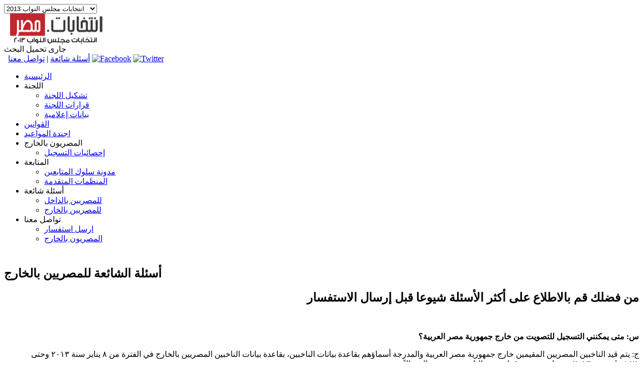

--- FILE ---
content_type: text/html; charset=utf-8
request_url: https://house2013.elections.eg/contact-us/ocv-send-ticket?date=2023-10-1
body_size: 6310
content:
<!DOCTYPE html PUBLIC "-//W3C//DTD XHTML 1.0 Transitional//EN" "http://www.w3.org/TR/xhtml1/DTD/xhtml1-transitional.dtd">
<html xmlns="http://www.w3.org/1999/xhtml" xml:lang="en-gb" lang="en-gb" >
<head>
      <base href="https://house2013.elections.eg/contact-us/ocv-send-ticket" />
  <meta http-equiv="content-type" content="text/html; charset=utf-8" />
  <meta name="author" content="Mona Hatem" />
  <meta name="generator" content="Joomla! - Open Source Content Management" />
  <title>المصريون بالخارج</title>
  <link href="/templates/referendum/favicon.ico" rel="shortcut icon" type="image/vnd.microsoft.icon" />
  <link rel="stylesheet" href="/modules/mod_iccalendar/templates/default/css/default_style.css" type="text/css" />
  <link rel="stylesheet" href="/modules/mod_roknavmenu/themes/fusion/css/fusion.css" type="text/css" />
  <style type="text/css">

  </style>
  <script src="/media/system/js/mootools-core.js" type="text/javascript"></script>
  <script src="/media/system/js/core.js" type="text/javascript"></script>
  <script src="/media/system/js/mootools-more.js" type="text/javascript"></script>
  <script src="https://ajax.googleapis.com/ajax/libs/jquery/1.8.2/jquery.min.js" type="text/javascript"></script>
  <script src="/modules/mod_iccalendar/js/jquery.noconflict.js" type="text/javascript"></script>
  <script src="/modules/mod_iccalendar/js/right_function.js" type="text/javascript"></script>
  <script src="/modules/mod_iccalendar/js/function.js" type="text/javascript"></script>
  <script src="/modules/mod_roknavmenu/themes/fusion/js/sfhover.js" type="text/javascript"></script>
  <script type="text/javascript">

  </script>
  <script type="text/javascript">
    (function() {
      var strings = {"$TOP":"$top"};
      if (typeof Joomla == 'undefined') {
        Joomla = {};
        Joomla.JText = strings;
      }
      else {
        Joomla.JText.load(strings);
      }
    })();
  </script>
  <meta property="og:title" content="المصريون بالخارج"/>
  <meta property="og:url" content="https://house2013.elections.eg/contact-us/ocv-send-ticket?date=2023-10-1"/>
  <meta property="og:site_name" content="الموقع الرسمي للجنة العليا للإنتخابات"/>
  <meta property="og:description" content="الموقع الرسمي للجنة العليا للإنتخابات"/>
  <meta property="og:image" content="https://www.elections.eg/templates/referendum/images/logo-square.png"/>
  <meta property="og:type" content="website"/>

  
  <script src="https://www.google.com/jsapi?key=ABCDE"></script>
  <link rel="stylesheet" href="/templates/system/css/system.css" type="text/css" />
  <link rel="stylesheet" href="/templates/system/css/general.css" type="text/css" />
  <link rel="stylesheet" href="/templates/referendum/css/bootstrap/css/bootstrap.min-ar.css" type="text/css" />
  <link rel="stylesheet" href="/templates/referendum/css/styles.css" type="text/css" />
  <link rel="stylesheet" href="/templates/referendum/css/print.css" type="text/css" media="print" />
  <link rel="stylesheet" href="/templates/referendum/switch-menu/css/switch.css" type="text/css" />
  
  <style type="text/css">
    .gsc-clear-button, .gsc-branding, .gcsc-branding-text, .gcsc-branding-img-noclear{display: none;}
    input.gsc-search-button{height: 20px; padding: 0px 4px}
  </style>
  
  <script type="text/javascript" src="/templates/referendum/switch-menu/scripts/jquery-1.4.4.min.js"></script>
  <script type="text/javascript" src="/templates/referendum/switch-menu/scripts/jquery.jstyling.js"></script>
  <script type="text/javascript">
    document.domain = "elections.eg";
    // resize the iframe height to fully contain the iframe without virtical scroll
    function resizeHeight(iframe_height) {
      document.getElementById('ocv_iframe_id').height = iframe_height + 'px';
    }
    function scrollToTop() {
      $('html, body').animate({scrollTop:0}, 300);
    }
    $(document).ready(function() {
        $.jStyling.createSelect($('select[name=select]'));
        
        $('select[name=select]').change(function() {
          var url = $(this).val();
          window.open(url, '_blank');
       });
    });
  </script>
  <script type="text/javascript">
        var _gaq = _gaq || [];
     _gaq.push(['_setAccount', 'UA-17942035-4']);
     _gaq.push(['_setDomainName', 'elections.eg']);
     _gaq.push(['_trackPageview']);

     (function() {
       var ga = document.createElement('script'); ga.type = 'text/javascript'; ga.async = true;
       ga.src = ('https:' == document.location.protocol ? 'https://ssl' : 'http://www') + '.google-analytics.com/ga.js';
       var s = document.getElementsByTagName('script')[0]; s.parentNode.insertBefore(ga, s);
     })();
  </script>
</head>

<body>
<div class="container big switch">
  <div class="row">
    <div class="span3 pull-left">
      <select name="select">
        <option value="https://www.elections.eg/">انتخابات مجلس النواب 2015</option>
        <option value="https://pres2014.elections.eg/">الانتخابات الرئاسية 2014</option>
        <option value="https://referendum2014.elections.eg/">استفتاء الدستور 2014</option>
        <option selected='true' value="http://house2013.elections.eg/">انتخابات مجلس النواب 2013</option>
        <option value="http://referendum2012.elections.eg/">استفتاء الدستور 2012</option>
        <option value="http://pres2012.elections.eg/">الانتخابات الرئاسية 2012</option>
        <option value="http://parliament2011.elections.eg/">مجلسا الشعب والشورى 2011</option>
        <option value="http://referendum2011.elections.eg/">استفتاء مارس 2011</option>
      </select>
    </div>
  </div>
</div><!--end switch-->

<div class="container big header">
  <div class="row">
    <div class="span3 logo"><a href="/"><img src="/logo2.png" width="210" height="61" alt="Logo" /></a></div>
    <div class="span4 offset5">
      <div class="search">
        <div id="cse-search-form" style="width: 255px;">جارى تحميل البحث</div>
        <script type="text/javascript">
          google.load('search', '1', {language : 'ar'});
          google.setOnLoadCallback(function() {
          var customSearchControl = new google.search.CustomSearchControl('006328840666417400265:a05b6hxawdq');
          customSearchControl.setResultSetSize(google.search.Search.FILTERED_CSE_RESULTSET);
          var options = new google.search.DrawOptions();
          options.enableSearchboxOnly("https://www.elections.eg/index.php/search/");
          customSearchControl.draw('cse-search-form', options);
          }, true);
        </script>
      </div>
      <div class="social">
        <span class="top-links">&nbsp;&nbsp;<a href="/q-and-a">أسئلة شائعة</a>&nbsp;|&nbsp;<a href="/contact-us/send-ticket">تواصل معنا</a></span>
        <a target='_blank' href="https://www.facebook.com/Elections.eg?fref=ts"><img src="/templates/referendum/images/facebook.png" width="16" height="16" alt="Facebook" /></a>
        <a target='_blank' href="https://twitter.com/EGElections"><img src="/templates/referendum/images/twitter.png" width="16" height="16" alt="Twitter" /></a>
      </div>
    </div>
  </div>
</div><!--end header-->

<div class="container big main-menu">
 
  <div class="row">
    <div class="span12">
              <div id="horizmenu-surround">
        <ul class="menutop level1" >
                            <li class="item101 root" >
                        <a class="item" href="/"  >
                    <span>الرئيسية</span>
                </a>
                                </li>
                                <li class="item139 parent root" >
                        <span class="daddy item nolink">
                    <span>اللجنة</span>
                </span>
                                <ul class="level2">
                                    <li class="item140" >
                        <a class="item" href="/committee/committee-formation"  >
                    <span>تشكيل اللجنة</span>
                </a>
                                </li>
                                        <li class="item165" >
                        <a class="item" href="/committee/committee-decrees"  >
                    <span>قرارات اللجنة</span>
                </a>
                                </li>
                                        <li class="item141" >
                        <a class="item" href="/committee/press-releases"  >
                    <span>بيانات إعلامية</span>
                </a>
                                </li>
                                    </ul>
                    </li>
                                <li class="item138 root" >
                        <a class="item" href="/laws"  >
                    <span>القوانين</span>
                </a>
                                </li>
                                <li class="item122 root" >
                        <a class="item" href="/agenda"  >
                    <span>اجندة المواعيد</span>
                </a>
                                </li>
                                <li class="item124 parent root" >
                        <span class="daddy item nolink">
                    <span>المصريون بالخارج</span>
                </span>
                                <ul class="level2">
                                    <li class="item144" >
                        <a class="item" href="/ocv/ocv-stats"  >
                    <span>إحصائيات التسجيل</span>
                </a>
                                </li>
                                    </ul>
                    </li>
                                <li class="item156 parent root" >
                        <span class="daddy item nolink">
                    <span>المتابعة</span>
                </span>
                                <ul class="level2">
                                    <li class="item162" >
                        <a class="item" href="/observers/observers-code-of-conduct"  >
                    <span>مدونة سلوك المتابعين</span>
                </a>
                                </li>
                                        <li class="item163" >
                        <a class="item" href="/observers/organizations"  >
                    <span>المنظمات المتقدمة</span>
                </a>
                                </li>
                                    </ul>
                    </li>
                                <li class="item128 parent root" >
                        <span class="daddy item nolink">
                    <span>أسئلة شائعة</span>
                </span>
                                <ul class="level2">
                                    <li class="item127" >
                        <a class="item" href="/faq/inside-egypt"  >
                    <span>للمصريين بالداخل</span>
                </a>
                                </li>
                                        <li class="item129" >
                        <a class="item" href="/faq/outside-egypt"  >
                    <span>للمصريين بالخارج</span>
                </a>
                                </li>
                                    </ul>
                    </li>
                                <li class="item130 parent active root" >
                        <span class="daddy item nolink">
                    <span>تواصل معنا</span>
                </span>
                                <ul class="level2">
                                    <li class="item131" >
                        <a class="item" href="/contact-us/send-ticket"  >
                    <span>ارسل استفسار</span>
                </a>
                                </li>
                                        <li class="item132 active" >
                        <a class="item" href="/contact-us/ocv-send-ticket"  >
                    <span>المصريون بالخارج</span>
                </a>
                                </li>
                                    </ul>
                    </li>
                        </ul>
    </div>
          </div>
  </div>
</div><!--end header-->

<div class="menu-shadow"><img src="/templates/referendum/images/menu-shadow.png" width="980" height="10" /></div><!--end menu-shadow-->

<div class="container big content">  
  
  <div class="row">
    <div class="span12 brdcrmb">
          </div>
  </div>
  
  <div class="row">
        
    <div class="span8 main">
      <div class="row">
        
                
        <div class="item-page">

	<h2>
			أسئلة الشائعة للمصريين بالخارج		</h2>








<h2 style="direction: rtl;">من فضلك قم بالاطلاع على أكثر الأسئلة شيوعا قبل إرسال الاستفسار</h2>
<p>&nbsp;</p>
<p style="direction: rtl;"><strong>س: متى يمكنني التسجيل للتصويت من خارج جمهورية مصر العربية؟</strong></p>
<p style="direction: rtl;">ج: يتم قيد الناخبين المصريين المقيمين خارج جمهورية مصر العربية والمدرجة أسماؤهم بقاعدة بيانات الناخبين، بقاعدة بيانات الناخبين المصريين بالخارج في الفترة من ٨ يناير سنة ٢٠١٣&nbsp;وحتى ٢١&nbsp;فبراير سنة ٢٠١٣ وهو تاريخ صدور قرار دعوة الناخبين. ويقصد بالقيد الآتي:</p>
<p style="direction: rtl;">• تغيير مقر الانتخاب من داخل جمهورية مصر العربية إلى بعثة دبلوماسية أو قنصلية مصرية بالخارج،</p>
<p style="direction: rtl;">• تعديل بيانات الناخب المقيد بالفعل بقاعدة بيانات الناخبين المصريين بالخارج (بيانات شخصية، بيانات الإقامة)،</p>
<p style="direction: rtl;">• نقل القيد من مقر بعثة دبلوماسية أو قنصلية مصرية بالخارج لأخرى سواء بنفس الدولة أو بدولة أخرى،</p>
<p style="direction: rtl;">• تغيير مقر الانتخاب من بعثة دبلوماسية أو قنصلية مصرية بالخارج إلى داخل جمهورية مصر العربية.</p>
<p style="direction: rtl;">ويترتب على قيد الناخب بقاعدة بيانات الناخبين المصريين المقيمين خارج جمهورية مصر العربية، رفع اسمه من قاعدة بيانات الناخبين داخل جمهورية مصر العربية، ولا يحق له الاقتراع إلا في المقر الذي سجل للتصويت به بالخارج.&nbsp;</p>
<p style="direction: rtl;">&nbsp;</p>
<p style="direction: rtl;"><strong>س: كيف يمكنني القيد أو التعديل أو الحذف من قاعدة بيانات المصريين خارج جمهورية مصر العربية؟</strong></p>
<p style="direction: rtl;">ج: يكون القيد أو التعديل أو الحذف من قاعدة بيانات الناخبين المصريين خارج جمهورية مصر العربية، إما من خلال الموقع الرسمي للجنة العليا للانتخابات أو من خلال البعثة الدبلوماسية أو القنصلية المصرية. ويصدر قرار من وزير الخارجية بضوابط عملية القيد أو التعديل أو الحذف من خلال البعثات الدبلوماسية أو القنصليات المصرية.&nbsp;ويكون القيد من خلال إثبات الراغب للبيانات التالية:</p>
<p style="direction: rtl;">• الاسم الكامل</p>
<p style="direction: rtl;">• الرقم القومي كاملاً</p>
<p style="direction: rtl;">• اسم الأم الأول</p>
<p style="direction: rtl;">• رقم جواز السفر المصري (إن وجد)</p>
<p style="direction: rtl;">ويترتب على التسجيل تخصيص رقم سري خاص للمسجل.</p>
<p style="direction: rtl;">&nbsp;</p>
<p style="direction: rtl;"><strong>س: هل يمكنني إعادة مقر التصويت الخاص بي لداخل جمهورية مصر العربية؟</strong></p>
<p style="direction: rtl;">ج: يمكن للمصريين العائدين لجمهورية مصر العربية والمدرجة أسماؤهم بقاعدة بيانات المصريين بالخارج إعادة أسمائهم لقاعدة بيانات المصوتين داخل جمهورية مصر العربية وذلك في الفترة من&nbsp;٨&nbsp;من يناير سنة&nbsp;٢٠١٣&nbsp;وحتى ٢١&nbsp;فبراير سنة ٢٠١٣ وهو تاريخ&nbsp;صدور قرار دعوة الناخبين.</p>
<p style="direction: rtl;">&nbsp;</p>
<p style="direction: rtl;"><strong>س: لمن يحق القيد بقاعدة بيانات الناخبين المصريين خارج جمهورية مصر العربية؟</strong></p>
<p style="direction: rtl;">ج: يحق القيد بقاعدة بيانات الناخبين المصريين بالخارج لكل من:</p>
<p style="direction: rtl;">• يتمتع بحق مباشرة الحقوق السياسية ومقيد بقاعدة بيانات الناخبين</p>
<p style="direction: rtl;">• سبق له استخراج بطاقة رقم قومي</p>
<p style="direction: rtl;">• يقيم خارج جمهورية مصر العربية ومعه ما يثبت إقامته بدولة الإقامة</p>
<p style="direction: rtl;">&nbsp;</p>
<p style="direction: rtl;"><strong style="line-height: 1.3em;">س: لقد سجلت للتصويت بالخارج من قبل ، هل يجب علي التسجيل مجدداً؟</strong></p>
<p style="direction: rtl;">ج: إذا كنت قد سجلت بالفعل لانتخابات سالفة فأنت مسجل تلقائياً للتصويت من خلال نفس البعثة الدبلوماسية أو القنصلية المصرية في نفس الدولة&nbsp;للانتخابات القادمة.</p>
<p style="direction: rtl;">&nbsp;</p>
<p style="direction: rtl;"><strong>س: لقد سجلت للتصويت بالخارج من قبل ، هل سأحصل على رقم تسجيل جديد؟</strong></p>
<p style="direction: rtl;">ج: في حالة أنك مسجل/مسجلة بقاعدة بيانات المصريين بالخارج من قبل فإن رقم التسجيل الذي تم الحصول عليه للانتخابات البرلمانية ٢٠١١ أو&nbsp;الرئاسية ٢٠١٢&nbsp;لن يتغير بالنسبة للانتخابات القادمة، وفي حالة فقد هذا الرقم يمكنكم الحصول عليه من خلال <a href="https://www.elections.eg/ocv/registration-number-retrieval" target="_blank">خدمة مخصصة لاسترداد هذا الرقم</a> على هذا الموقع.</p>
<p style="direction: rtl;">&nbsp;</p>
<p style="direction: rtl;"><strong>س: فقدت رقم التسجيل الخاص بي، ماذا أفعل؟</strong></p>
<p style="direction: rtl;">ج: يمكنك استخدام <a href="https://www.elections.eg/ocv/registration-number-retrieval" target="_blank">خدمة استرداد رقم التسجيل</a>&nbsp;على هذا الموقع والتي تتيح للمواطن إدخال الرقم القومي واسم الأم الأول للحصول على الرقم.</p>
<p style="direction: rtl;">&nbsp;</p>
<p style="direction: rtl;"><strong>س: لم استخرج من قبل بطاقة رقم قومي ، ماذا أفعل؟&nbsp;</strong></p>
<p style="direction: rtl;">ج: يمكنك استخراج بطاقة رقم قومي من خلال البعثات للسفارة/القنصلية المصرية بالدولة التي تقيم بها لتتمكن من التسجيل للتصويت في أي انتخابات أو استفتاءات مقبلة. فمن لم يسبق له استخراج بطاقة رقم قومي قبل صدور قرار دعوة الناخبين لانتخابات مجلس النواب ٢٠١٣&nbsp;للانتخابات البرلمانية ٢٠١٣ في يوم ٢١ فبراير&nbsp;٢٠١٣&nbsp;(وهو تاريخ إعداد قاعدة بيانات الناخبين النهائية) غير مدرج بقاعدة البيانات وبالتالي لم يسجل نفسه للتصويت من الخارج من قبل، وبناء عليه لن يتمكن من التصويت في الانتخابات البرلمانية&nbsp;٢٠١٣.</p>
<p>&nbsp;</p>
<p><a href="/contact-us-now/ocv-complaints">لم تجد ما تريد و مازلت تريد إرسال الإستفسار ؟</a></p>
	
</div>

        
                
      </div>
    </div><!--end main-->
    
    <div class="span4 side">
      <div class="row">
        <div class="span4">
          
                    
                      <div class="side-block">
              <h3><span class="color">الجدول</span> الزمنى</h3>
              <div class="calendar"><div class="iccalendar">
<div id="mod_iccalendar"><div class="nav"><a class="backicY icagendabtn" href="/contact-us/ocv-send-ticket?date=2022-10-1"><small>&nbsp;&#9658;&#9658;&nbsp;</small></a><a class="backic icagendabtn" href="/contact-us/ocv-send-ticket?date=2023-9-1">&nbsp;&#9658&nbsp;</a><a class="nexticY icagendabtn" href="/contact-us/ocv-send-ticket?date=2024-10-1"><small>&nbsp;&#9668&#9668&nbsp;</small></a><a class="nextic icagendabtn" href="/contact-us/ocv-send-ticket?date=2023-11-1">&nbsp;&#9668&nbsp;</a><div class="titleic" style="text-transform: uppercase;">October 2023</div></div><div class="clr"></div>
			<table id="icagenda_calendar" width="100%">
				<thead>
					<th width="15%" style="background:none;">Mon</th>
					<th width="14%" style="background:none;">Tue</th>
					<th width="14%" style="background:none;">Wed</th>
					<th width="14%" style="background:none;">Thu</th>
					<th width="14%" style="background:none;">Fri</th>
					<th width="14%" style="background:none;">Sat</th>
					<th width="15%" style="background:none;">Sun</th>
				</thead>
		<tr><td colspan="6"></td><td style="background:none;">	<div>
		1	</div>
</td><tr><td style="background:none;">	<div>
		2	</div>
</td><td style="background:none;">	<div>
		3	</div>
</td><td style="background:none;">	<div>
		4	</div>
</td><td style="background:none;">	<div>
		5	</div>
</td><td style="background:none;">	<div>
		6	</div>
</td><td style="background:none;">	<div>
		7	</div>
</td><td style="background:none;">	<div>
		8	</div>
</td><tr><td style="background:none;">	<div>
		9	</div>
</td><td style="background:none;">	<div>
		10	</div>
</td><td style="background:none;">	<div>
		11	</div>
</td><td style="background:none;">	<div>
		12	</div>
</td><td style="background:none;">	<div>
		13	</div>
</td><td style="background:none;">	<div>
		14	</div>
</td><td style="background:none;">	<div>
		15	</div>
</td><tr><td style="background:none;">	<div>
		16	</div>
</td><td style="background:none;">	<div>
		17	</div>
</td><td style="background:none;">	<div>
		18	</div>
</td><td style="background:none;">	<div>
		19	</div>
</td><td style="background:none;">	<div>
		20	</div>
</td><td style="background:none;">	<div>
		21	</div>
</td><td style="background:none;">	<div>
		22	</div>
</td><tr><td style="background:none;">	<div>
		23	</div>
</td><td style="background:none;">	<div>
		24	</div>
</td><td style="background:none;">	<div>
		25	</div>
</td><td style="background:none;">	<div>
		26	</div>
</td><td style="background:none;">	<div>
		27	</div>
</td><td style="background:none;">	<div>
		28	</div>
</td><td style="background:none;">	<div>
		29	</div>
</td><tr><td style="background:none;">	<div>
		30	</div>
</td><td style="background:none;">	<div>
		31	</div>
</td><td colspan="5"></td></tr></table></div></div></div>
            </div>
                  </div>
      </div>
    </div><!--end side-->
  </div>
</div><!--end content-->


<div class="container big footer">جميع حقوق الطبع محفوظة للجنة العليا للانتخابات 2013</div><!--end footer-->

</body>
</html>
